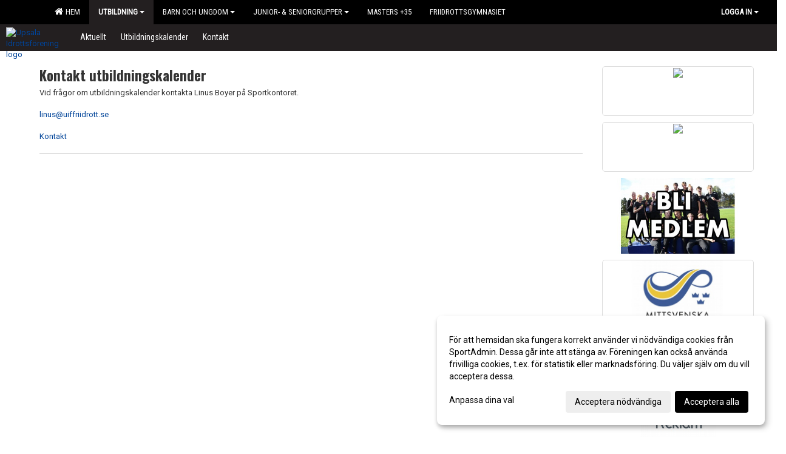

--- FILE ---
content_type: text/html; Charset=iso-8859-1
request_url: https://www.uiffriidrott.se/sida/?ID=394815
body_size: 12123
content:

<!DOCTYPE html>
<html lang="sv-SE">
<head>
    <meta http-equiv="Content-Type" content="text/html; charset=iso-8859-1">
    <title>Upsala Idrottsförening - Utbildningskalender</title>
    <meta name="apple-mobile-web-app-capable" content="yes">

    <link rel='icon' href='https://cdn.sportadmin.se/1001/h/610/e51796b35e5b3c27b784a489e7ecc5f9a553a6dc4721e8e7963549d5fea2d3c4_L.png'>
    <link rel="stylesheet" href="https://cdn.kiprotect.com/klaro/v0.7.22/klaro.min.css" />
    
    
        <meta name="viewport" content="width=device-width, initial-scale=1, minimum-scale=1, user-scalable=yes">
    <meta property="og:title" content="Upsala Idrottsf&#246;rening">
<meta property="og:url" content="https://www.uiffriidrott.se/sida/Default.asp?ID=394815&v=4">


    <link href="../js/font-awesome-4.7.0/css/font-awesome.css" rel="stylesheet">
    <link href="../css/2.3.2/bootstrap.css?12444" rel="stylesheet">

    
        <link href="../css/2.3.2/bootstrap-responsive.css" rel="stylesheet">
    

    <link href="../css/saGen.css?12444" rel="stylesheet">

    
        <link href="../css/saLogga.css?12444" rel="stylesheet">
    
        <link href="../css/saResponsive.css?12444" rel="stylesheet">
    

    <link rel="stylesheet" type="text/css" href="../js/fancybox/source/jquery.fancybox.css?v=2.1.5_" media="screen">
    <link rel="stylesheet" href="../js/swipebox-master/source/swipebox.css">
       
     <link rel='STYLESHEET' type='text/css' href='../css/customStyle.asp?v=33,0'>

        <style>
            .navbar.visible-desktop.lagmeny {
                background-color: #231f20 !important;
            }

            .navbar2  {
                background-color: #231f20 !important;
            } 

            .mobilMeny  { 
                background-color: #231f20 !important;
            }

        </style>
    

    <script src="../js/jquery.js?12444"></script>
    <script src="../js/jquery.form.js?12444"></script>
    <script src="../js/sa.js?12444"></script> 
    <script src="../js/edit.js?12444"></script>
    <script src="../js/artikel.js?12444"></script>

    <script src="../js/fancybox/source/jquery.event.move.js"></script>
    <script src="../js/fancybox/source/jquery.event.swipe.js"></script>
    <script src="../js/fancybox/source/jquery.fancybox.js?v=2.1.5."></script>
   
    <script src="../js/swipebox-master/source/jquery.swipebox.js"></script>

     


    <!-- make sure the config gets loaded before Klaro -->
    <script type='text/javascript' src="../js/klaro/config.js"></script>
    <script defer type="text/javascript">
    klaroConfig.services = [
        
        {
            name: 'cookie_1',
            default: true,
            translations: {               
                sv: {
                    title: 'ASPSESSIONID',
                    description: 'SportAdmin - En webbsession används för att tillfälligt spara information om ditt besök, Informationen försvinner när du stänger webbläsaren..'
                },                 
            },
            purposes: ['required'],
            cookies: [              
                
                    [/^ASPSESSIONID.*$/],
                
            ],
            required: true,
            onlyOnce: true
        },
        
        {
            name: 'cookie_2',
            default: true,
            translations: {               
                sv: {
                    title: 'Klaro',
                    description: 'Klaro - Används för att spara dina valda samtycken för cookies på denna webbplats, så att du inte behöver ange dessa vid varje återkommande besök..'
                },                 
            },
            purposes: ['required'],
            cookies: [              
                
                    [/klaro/],
                
            ],
            required: true,
            onlyOnce: true
        },
        
    ];
</script>


    <script defer type="text/javascript" src="https://cdn.kiprotect.com/klaro/v0.7.22/klaro-no-css.js"></script>


    <!-- Sätter variabler inför den dynamiska css:en -->
    
<!-- Klaro styling -->
 <style>
    .klaro .cookie-notice:not(.cookie-modal-notice) .cn-body{
        padding: 20px !important;
    }

    .klaro .cookie-notice:not(.cookie-modal-notice) .cn-body .cn-ok{
        align-items: center;
    }

    .klaro .cookie-modal .cm-modal .cm-header h1{
        font-size: 16px;
    }

    .klaro .cookie-modal p,  .klaro .cookie-notice p, .klaro .cookie-modal h1, .klaro .cookie-modal li {
        color: #000000;
        line-height: 20px;
    }

    .klaro .cookie-notice .cm-btn, .klaro .cookie-modal .cm-btn {
        padding: 8px 15px;
        background-color: #eeeeee;
        color: #000;
    }

    .klaro .cookie-modal .cm-btn.cm-btn-info.cm-btn.cm-btn-success {
        background-color: #231f20;
        color: #FFF;
    }

    .klaro .cookie-notice .cm-btn.cm-btn-success, .klaro .cookie-modal .cm-btn.cm-btn-success {        
        background-color: #000000;
        color: #FFF;
    }

    .klaro .cookie-notice:not(.cookie-modal-notice), .klaro .cookie-modal .cm-modal.cm-klaro {
        background-color: #ffffff;
    }

    .klaro .cookie-notice a, .klaro .cookie-modal a{
        color: #000000;
    }

    .klaro .cookie-notice a:focus, .klaro .cookie-modal a:focus{
        border: none;
        outline: none;
    }

    .klaro .cookie-modal .slider, .klaro .cookie-modal .cm-list-input:focus+.cm-list-label .slider{
        box-shadow: none;
    }

    .klaro .cookie-modal .cm-list-input.required:checked+.cm-list-label .slider{
        background-color: #000000;        
        
        opacity: .8;
    }

    .klaro .cookie-modal .cm-list-input:checked+.cm-list-label .slider{
        background-color: #000000;                
    }

    .klaro .cookie-modal .cm-list-input.half-checked:checked+.cm-list-label .slider, .klaro .cookie-modal .cm-list-input.only-required+.cm-list-label .slider{
        background-color: #000000;
        opacity: .6;        
    }

    @media (min-width: 660px) {
        .klaro .cookie-modal .cm-modal.cm-klaro{
            border-radius: 8px;
        }
    }

    @media (min-width: 1024px) {
        .klaro .cookie-notice:not(.cookie-modal-notice) {
            max-width: 540px;
            border-radius: 8px;
        }
    }
 </style>
<style>  



/* INSTÄLLNINGAR */
/* UTAN TOPPBILD */



/* Overridear inställning med span9 till fullwidth. Används i mobilläget för vänstermeny */
@media screen and (max-width: 980px) {
    .row-fluid .span9 {
        width: 100%;
    }
}

/* Gemensam CSS för gammal och ny version */
#outerAd { 
    width: 250px; 
}

/* Bakgrund vald som mönster med färg (likadant som gamla hemsidan) */
/* Döljer panelerna som endast ska visas när det är en bakgrundsbild */
/* Sätter samma inställningar på bakgrunden som för hemsida 1.0 */


    body { 
        background-image: url('https://cdn.sportadmin.se/1001/h/610/a1ba21f34e8b4d8d0c2ca617f70524d855f8f5e7e85d6a69ef325fc6135656b3_L.png');
        background-repeat: repeat-x;
        background-size: 3000px;
        background-position: center 0px;
        background-attachment: fixed;
    }




/* CSS FÖR Logga (NYA DESIGNEN) */


    /* Hover-färg i dropdownmenyerna */
    .dropdown-menu li > a:hover, .dropdown-menu li > a:focus, .dropdown-submenu:hover > a {
        background-color: #231f20;
        color: #FFF;
    }

    .fontAwsomeHover:hover .fontAwsomeHoverIcon {
         color: #CCC !important;
    } 

    /* Bland annat pilen i i drop-downmenyn (toppmenyn) för mobilversionen */
    .navbar .nav li.dropdown > .dropdown-toggle .caret { 
        border-top-color: #FFF !important; 
    }

    /* För att ändra färg på pilen vid hover om ena sidfärgen är ljus och den andra mörk */
   .navbar .nav li.dropdown > .dropdown-toggle:hover .caret { 
        border-top-color: #FFF !important; 
    }
   /* Dropdown-meny */
   .navbar .nav li.open > .dropdown-toggle .caret { 
        border-top-color: #FFF !important; 
    }

    .caret {
        border-top-color: #FFF; 
    }

    /* Lilla pilen bredvid föreningsnamnet upp till vänster i mobilversionen */
    #caretAreaNamn {
        border-top-color: #FFF !important; 
    }

    /* Den lilla pilen som syns på dropdown-knapparna i andra menyn */
    .tMenuTop a:hover .caret {
        border-top-color: #FFF; 
    }

    /* Den lilla pilen som syns på dropdown-knapparna i första menyn */
    .tMenuSektion:hover > a .caret {
        border-top-color: #FFF !important; 
    }

    .open > a .caret {
        border-top-color: #FFF !important; 
    }

    /* Hover - Inverterar knapparna i toppmenyn */
    /* Båda dessa bör göras */
    .tMenuSektion:hover > a { 
        color: #FFF !important; 
    } 
    .tMenuSektion > a:hover { 
        color: #FFF !important; 
    } 
    /* ------------- */

    .tMenuSektion .active {
        background-color: #231f20 !important; /* Ändrar från color1 till 2. Lugi. toppmenyn på active har fel färg */
    }

    /* Denna måste göras dominant */
    .active .caret {
        border-top-color: #FFF !important; 
    }

    .navbar-inner22 .open > a {
        background-color: #231f20 !important;
        color: #FFF;
    }

    /* Gör så att färgen blir korrekt efter man klickar på dropdown i toppmenyn --> stänger dropdown --> flyttar musen från elementet */
    .navbar .topMenu .nav > li > a:focus, .navbar .topMenu .nav > li > a:hover {
        color: #FFF;
    }

    .nav-list > .active > a { 
        background: #231f20; 

    }

    .tMenuActive > a { 
        border-bottom: 2px solid #FFF;
    }

    #outerAd { 
        margin-left: 955px;
    }

    .rub {
        font-family: 'Oswald', Tahoma, Arial, 'Helvetica Neue', Helvetica, sans-serif;
    }

    /* Bakgrundsfärgen ändras i menyn på hover */
    .tMenuTop:hover {
        background: #231f20; 
    }
    .tMenuSektion:hover {
        background: #231f20; 
    }

    /* Undermenyn i andra navigeringsmenyn */
    .navbar {
        background: #000000;
    }

    .navbar2 {
        background: #000000;
    }

    .navbar .topMenu .nav > .active > a,
    .navbar .topMenu .nav > .active > a:hover,
    .navbar .topMenu .nav > .active > a:focus {
        background: #231f20;
        color: #FFF;
    }
    
    .sektionsruta {
        /* Variablen "sketionsrutaColor" sätts ovan */
        border-bottom-color: #000000;
    }

    /* Knappen man är på i toppmenyn */ 
    .navbar .nav li.dropdown.open > .dropdown-toggle,
    .navbar .nav li.dropdown.active > .dropdown-toggle,
    .navbar .nav li.dropdown.open.active > .dropdown-toggle {
        background-color: #231f20;
        color: #FFF;
    }


    /* Färgen på texten i andra menyn */
    .tMenuTop > a {
        color: #FFF;
    }

    /* Färgen på texten i toppmenyn */ 
    /* Lagt till topMenu för att endast göra inställningarna på toppmenyn */
    .navbar .topMenu .nav > li > a {
        color: #FFF;
    }
   
    /* Undermeny till andra menyn */ 
    .tMenuTopUnder > a { 
        color: #FFF;
    }

    /* HOVER - Undermeny  till andra menyn */ 
    .tMenuTopUnder > a:hover { 
        border-bottom: 2px solid #FFF;
    }

    /* Hover på knapparna i andra menyn */
    .tMenuTop a:hover {
        color: #FFF; 
    }

    /* Aktiverade knappen i andra menyn */
    .tMenuTopActive {
        background: #231f20;
    }

    /* Texten i den aktiverade knappen i andra menyn */
    /* Important för annars sparas över i vissa versioner. exempel Höllviken */
    .navbar .nav > .active > a, .tMenuTopActive > a { 
        color: #FFF !important; 
    }

    /* Den lilla pilen i den aktiverade knappen i andra menyn */
    .navbar .nav > .active > a, .tMenuTopActive > a .caret { 
        border-top-color: #FFF; 
    }

    /* Vänstermenyn(endast ?) hover på befintligt val --> sparar över automatisk genererad färg */
    .nav-list > .active > a:hover {
        background: #231f20;
        color: #FFF;
    }

    .nav-list > .active > a {
        color: #FFF;
    }

    /* Mobilmenyn */
    .mobilMeny {
        background: #000000  !important;
        border-bottom: 2px solid #231f20 !important;
    }

    /* Färgen i mobilmenyn */
    .mobilMenyItemList {
        background: #231f20 !important;
    }


    .tMenuObj > a {
        color: #FFF;
    }

    /* Aktiverad ruta i menyn */
    .tMenuObjActive > a {
        color: #FFF;
    }

    .menuBtnMobile {
        color: #FFF;
    }   

    /* Externa länkarna i andra menyn utan aktivt val */
    .tMenuTop .externalLink {
        color: #FFF;
    }

    /* Hover - Externa länkarna i andra menyn utan aktivt val */
    .tMenuTop a:hover .externalLink {
        color: #FFF;
    }

    /* Externa länkarna (mobilmenyn m.fl.) */
    .externalLink {
        color: #FFF;
    }

    .menyLista .tMenuSektion .externalLink {
        color: #FFF;
    }

    .menyLista .tMenuSektion:hover .externalLink {
        color: #FFF;
    }

    .menyLista .tMenuSektion .dropdown-menu .externalLink, 
    .open .dropdown-menu .externalLink {
        color: #333333;
    }

    .menyLista .tMenuSektion .dropdown-menu a:hover .externalLink,
    .open .dropdown-menu a:hover .externalLink  {
        color: #FFF;
    }

    /* Listan med innehåll i översta menyn */
    .menyLista {
        width: calc( 1250px - 125px); /* För menyn att inte falla ned om den har för långt innehåll vid full window-width */
    }

    /* Om det finns för långt innehåll i toppmenyn gör det ändå att klicka på logga in */
    .logInBtnOuter {
        background: #000000;
    }

    .avgransareMeny {
        background: #231f20;
    }

    .undermeny {
        background: #231f20;
    }

    .topAlert {
        background: #231f20;
        color: #FFF;
    }

    .topAlert:hover, .topAlert:focus {
        color: #FFF;
    }


    /* Vänstermenyn - Logga */
    

        /* DESKTOP */
        /* @media screen and (min-width: 980px) { */

            /* Loggan */
            #foreningslogotyp { 
                height: 180px;
            }

            #LoggaDiv {
                padding-top: 9px;
                margin-left: 42px;
            }
            #topMargin {
                height: 200px;
            }

            /* Text 1 */
            .text1{
                margin-left: 231px;
                padding-top: 106px;
            }
            .text1Font {
                font-size: 75px;
            }
            .text1Shadow {
                margin-left: 230px;
                padding-top: 105px;
            }
            .text1ShadowFont {
                font-size: 75px;
            } 

            /* Text 2 */
            .text2{
                margin-left: 351px;
                padding-top: 161px;

            }
            .text2Font {
                font-size: 20px;

            }
            .text2Shadow {
                margin-left: 350px;
                padding-top: 160px;
            }
            .text2ShadowFont {
                font-size: 20px;
            } 

            /* Text 3 */
            .text3{
                margin-left: 241px;
                padding-top: 186px;
            }
            .text3Font {
                font-size: 14px;
            }
            .text3Shadow {
                margin-left: 240px;
                padding-top: 185px;
            }
            .text3ShadowFont {
                font-size: 14px;

            }
    
        /* Mobil */
        @media screen and (min-width: 701px) and (max-width: 980px) {
            #topMargin {
                height: 133px; 
            }

            /* Loggan */
            #foreningslogotyp {
                height: 120px !important;
            }
            #LoggaDiv {
                margin-left: 28px;
                padding-top: 7px;
            }

            /* Text 1 */
            .text1{
                margin-left: 154px;
                padding-top: 71px;
            }
            .text1Font {
                font-size: 50px;
            }
            .text1Shadow {
                margin-left: 153px;
                padding-top: 70px;
            }
            .text1ShadowFont {
                font-size: 50px;
            } 

            /* Text 2 */
            .text2{
                margin-left: 234px;
                padding-top: 108px;
            }
            .text2Font {
                font-size: 13px;
            }
            .text2Shadow {
                margin-left: 233px;
                padding-top: 107px;
            }
            .text2ShadowFont {
                font-size: 13px;
            } 

            /* Text 3 */
            .text3{
                margin-left: 161px;
                padding-top: 124px;
            }
            .text3Font {
                font-size: 9px;
            }
            .text3Shadow {
                margin-left: 160px;
                padding-top: 123px;
            }
            .text3ShadowFont {
                font-size: 9px;
            } 
        }

        @media screen and (max-width: 700px) {
            #LoggaDiv {
                margin-left: 21px;
                padding-top: 5px;
            }

            #topMargin {
                height: 100px; 
            }

            #foreningslogotyp {
                height: 90px !important;
            }

            /* Text 1 */
            .text1{
                margin-left: calc(115px + 1px);
                padding-top: calc((52px ) + 1px);
            }
            .text1Font {
                font-size: 27px;
            }
            .text1Shadow {
                margin-left: 115px;
                padding-top: 52px;
            }
            .text1ShadowFont {
                font-size: 27px;
            } 

            /* Text 2 */
            .text2{
                margin-left: calc(175px + 1px);
                padding-top: calc((80px ) + 1px);
            }
            .text2Font {
                font-size: 15px;
            }
            .text2Shadow {
                margin-left: 175px;
                padding-top: 80px;
            }
            .text2ShadowFont {
                font-size: 15px;
            } 

            /* Text 3 */
            .text3{
                margin-left: calc(120px + 1px);
                padding-top: calc((92px ) + 1px);
            }
            .text3Font {
                font-size: 13px;
            }
            .text3Shadow {
                margin-left: 120px;
                padding-top: 92px;
            }
            .text3ShadowFont {
                font-size: 13px;
            } 

            /* Om föreningsnamnet är för många tecken förminskas storleken relativt till webbsidans bredd */
            
                .v11TOPText1Element {
                    font-size: 5.5vw !important;
                }
            
        }
    


/* CSS FÖR TOPPBILDSLÄGE (GAMLA VERSIONEN) */

    .tMenuTop > a {
        color: #FFF;
    }

</style>

<link href='//fonts.googleapis.com/css?family=Asap|Roboto+Condensed|Oswald:Normal,Bold,Italic|Roboto:Normal,Bold,Italic|Open Sans' rel='stylesheet'><style>body { font-family: 'Roboto', Tahoma, Arial,'Helvetica Neue', Helvetica, sans-serif; }.btn { font-family: 'Roboto', Tahoma, Arial,'Helvetica Neue', Helvetica, sans-serif; } li { font-family: 'Roboto', Tahoma, Arial,'Helvetica Neue', Helvetica, sans-serif; }.navbar .nav > li > a, .tMenuTop > a, .dropdown-menu li > a, .tMenuTopUnder > a, .nav-list > .active > a, .nav-list > li > a { font-family:'Roboto Condensed', Tahoma, Arial,'Helvetica Neue', Helvetica, sans-serif; font-size:14px; }</style>

</head>

<body>

<div id="dialog"></div>
<div id="fb-root"></div>
<script>    (function (d, s, id) {
        var js, fjs = d.getElementsByTagName(s)[0];
        if (d.getElementById(id)) return;
        js = d.createElement(s); js.id = id;
        js.src = "//connect.facebook.net/sv_SE/sdk.js#xfbml=1&version=v2.3";
        fjs.parentNode.insertBefore(js, fjs);
    } (document, 'script', 'facebook-jssdk'));</script>
<div class="gradBG" style='position:absolute;width:100%;height:500px;border:0px solid;z-index:-1'></div>

<div id="outer2Wide" style='border:0px solid;max-width:1250px;'><div id="outerWide" style='border:0px solid;'>
        <div class="navbar menu block" > <!-- navbar-inverse navbar-fixed-top-->
            <div class="navbar-inner22 topMenu" style="padding: 0px">
                <div class="container" >

                    
                    <div class="hidden-desktop">
                        <ul class="nav" >
                            <li class="active dropdown huvudmenyBtn"><a href="#" class="dropdown-toggle needsclick" data-toggle="dropdown"><b class="foreningsnamnMobil" >Utbildningskalender <b id="caretAreaNamn" class="caret"></b></b></a>
                                <ul class="dropdown-menu ">
                                    <li class=""><a href='../?SID=13687'>Hem</a></li><li class="active" style=padding-left:10px><b>Utbildning</b><li class=""><a href='../?SID=23222' ><span>11-14 år</span></a></li><li class=""><a href='../?SID=44895' ><span>Junior</span></a></li><li class=""><a href='../?SID=44896' ><span>Senior</span></a></li><li class=""><a href='../?SID=44897' ><span>Masters +35</span></a></li><li class=""><a href='../?SID=44999' ><span>UIF:s utvecklingsmål</span></a></li><li class="" style=padding-left:10px><b>Barn och Ungdom</b><li class=""><a href='../?SID=22036' ><span>11-gruppen</span></a></li><li class=""><a href='../?SID=52585' ><span>Unga sprinters</span></a></li><li class=""><a href='../?SID=23580' ><span>Unga löpare</span></a></li><li class=""><a href='../?SID=27480' ><span>Unga häcklöpare</span></a></li><li class=""><a href='../?SID=23578' ><span>Unga längd-/trestegshoppare</span></a></li><li class=""><a href='../?SID=52584' ><span>Unga höjdhoppare</span></a></li><li class=""><a href='../?SID=52583' ><span>Unga stavhoppare</span></a></li><li class=""><a href='../?SID=23579' ><span>Unga kastare</span></a></li><li class=""><a href='../?SID=59182' ><span>Knattefriidrott</span></a></li><li class=""><a href='../?SID=59183' ><span>Miniorlandslaget</span></a></li><li class=""><a href='../?SID=60768' ><span>Parafriidrottsgrupp 5-18 år</span></a></li><li class=""><a href='../?SID=53432' ><span>Vikariepoolen</span></a></li><li class=""><a href='../?SID=60767' ><span>Tränare upp till 14 år</span></a></li><li class="" style=padding-left:10px><b>Junior- &amp; Seniorgrupper</b><li class=""><a href='../?SID=52586' ><span>Sprint - Sissi och Viktor</span></a></li><li class=""><a href='../?SID=52588' ><span>Häck - Ethan Chalon</span></a></li><li class=""><a href='../?SID=52589' ><span>Höjd - Henrik Thoms/Emma H</span></a></li><li class=""><a href='../?SID=52986' ><span>Stav - Johanna H/Danyil O/Malin F</span></a></li><li class=""><a href='../?SID=60769' ><span>Diskus ungdom och junior Oskar Antonsson</span></a></li><li class=""><a href='../?SID=60770' ><span>Längd/Tresteg - Kristina S / Richard A</span></a></li><li class=""><a href='../?SID=60772' ><span>Spjut - Juhan Nöps</span></a></li><li class=""><a href='../?SID=60774' ><span>Tränare 15+</span></a></li><li class=""><a href='../?SID=22059' ><span><b>Masters +35</b></span></a></li><li class=""><a href='../?SID=51250' ><span><b>Friidrottsgymnasiet</b></span></a></li>
                                </ul>
                            </li>
                        </ul>
                    </div>

                    
                    <div class="visible-desktop">
                        <ul class="nav menyLista">
                            <li class="tMenuSektion "><a href='../?SID=13687'><i class='fa fa-home' style='font-size:15px;width:12px'></i>&nbsp; Hem</a></li><li class="tMenuSektion dropdown active"><a href=# class="dropdown-toggle" data-toggle="dropdown">Utbildning<b class="caret"></b></a><ul class="dropdown-menu"><li class=""><a href='../?SID=23222' ><span>11-14 år</span></a></li><li class=""><a href='../?SID=44895' ><span>Junior</span></a></li><li class=""><a href='../?SID=44896' ><span>Senior</span></a></li><li class=""><a href='../?SID=44897' ><span>Masters +35</span></a></li><li class=""><a href='../?SID=44999' ><span>UIF:s utvecklingsmål</span></a></li></ul></li><li class="tMenuSektion dropdown "><a href=# class="dropdown-toggle" data-toggle="dropdown">Barn och Ungdom<b class="caret"></b></a><ul class="dropdown-menu"><li class=""><a href='../?SID=22036' ><span>11-gruppen</span></a></li><li class=""><a href='../?SID=52585' ><span>Unga sprinters</span></a></li><li class=""><a href='../?SID=23580' ><span>Unga löpare</span></a></li><li class=""><a href='../?SID=27480' ><span>Unga häcklöpare</span></a></li><li class=""><a href='../?SID=23578' ><span>Unga längd-/trestegshoppare</span></a></li><li class=""><a href='../?SID=52584' ><span>Unga höjdhoppare</span></a></li><li class=""><a href='../?SID=52583' ><span>Unga stavhoppare</span></a></li><li class=""><a href='../?SID=23579' ><span>Unga kastare</span></a></li><li class=""><a href='../?SID=59182' ><span>Knattefriidrott</span></a></li><li class=""><a href='../?SID=59183' ><span>Miniorlandslaget</span></a></li><li class=""><a href='../?SID=60768' ><span>Parafriidrottsgrupp 5-18 år</span></a></li><li class=""><a href='../?SID=53432' ><span>Vikariepoolen</span></a></li><li class=""><a href='../?SID=60767' ><span>Tränare upp till 14 år</span></a></li></ul></li><li class="tMenuSektion dropdown "><a href=# class="dropdown-toggle" data-toggle="dropdown">Junior- &amp; Seniorgrupper<b class="caret"></b></a><ul class="dropdown-menu"><li class=""><a href='../?SID=52586' ><span>Sprint - Sissi och Viktor</span></a></li><li class=""><a href='../?SID=52588' ><span>Häck - Ethan Chalon</span></a></li><li class=""><a href='../?SID=52589' ><span>Höjd - Henrik Thoms/Emma H</span></a></li><li class=""><a href='../?SID=52986' ><span>Stav - Johanna H/Danyil O/Malin F</span></a></li><li class=""><a href='../?SID=60769' ><span>Diskus ungdom och junior Oskar Antonsson</span></a></li><li class=""><a href='../?SID=60770' ><span>Längd/Tresteg - Kristina S / Richard A</span></a></li><li class=""><a href='../?SID=60772' ><span>Spjut - Juhan Nöps</span></a></li><li class=""><a href='../?SID=60774' ><span>Tränare 15+</span></a></li></ul></li><li class="tMenuSektion "><a href='../?SID=22059' ><span>Masters +35</span></a></li><li class="tMenuSektion "><a href='../?SID=51250' ><span>Friidrottsgymnasiet</span></a></li>
                        </ul>
                    </div>

                    
                    <ul class="nav pull-right" > 
                        <li class="dropdown tMenuSektion logInBtnOuter"><a href="#" class="dropdown-toggle" data-toggle="dropdown"><b><span class="logInBtn" >Logga in</span><b class="caret"></b></b></a>
                            <div class="dropdown-menu logInDiv" style="width: 270px;white-space: normal;flex-direction: column;padding: 12px;"> 
                            <div style="font-weight:600;margin-bottom:6px;">Vill du logga in som ledare/administratör?</div>
                            <div style="margin-bottom:12px">
                                    Logga in på SportAdmin <a target="_blank" href="https://identity.sportadmin.se/">här</a> och klicka på <i>Hemsida</i> i vänstermenyn. 
                            </div>

                                <div style="font-weight:600;margin-bottom:6px;">Vill du logga in som medlem/målsman?</div>
                                <div>
                                    Alla medlemsprofiler hanteras nu i appen SportAdmin. Appen hittar du i <a href="https://apps.apple.com/se/app/sportadmin/id6444823852">App Store</a> och 
                                    <a href="https://play.google.com/store/apps/details?id=com.leaderappbeta.com">Google Play</a>
                                </div>
                            </div>
                        </li>
                    </ul>

                </div>
            </div>
        </div>
    <div style='margin:0;border:0;'><div id='topMargin'><div id='LoggaDiv' style='position:absolute;display:inline;color:#000'><a href="../?SID=13687"><img alt="Upsala Idrottsförening logo"  id='foreningslogotyp' src='https://cdn.sportadmin.se/1001/h/610/e51796b35e5b3c27b784a489e7ecc5f9a553a6dc4721e8e7963549d5fea2d3c4_L.png'></a></div><div class='v11TOPText1topElement v11TOPText1leftElement v11TOPText1colorElement text1' style='position:absolute;display:inline;color:#FFFFFF'><span class='v11TOPText1Element v11TOPText1fontElement v11TOPText1sizeElement text1Font' style='font-family:Open Sans;'>UPSALA IF FRIIDROTT</span></div><div class='v11TOPText2topElement v11TOPText2leftElement v11TOPText2colorElement text2' style='position:absolute;display:inline;color:#F0F0F0'><span class='v11TOPText2Element v11TOPText2fontElement v11TOPText2sizeElement text2Font' style='font-family:Open Sans;'>Glädje.  Gemenskap.  För alla.  Utvecklas tillsammans.</span></div><div class='v11TOPText3topElement v11TOPText3leftElement v11TOPText3colorElement text3' style='position:absolute;display:inline;color:#BFBFBF'><span class='v11TOPText3Element v11TOPText3fontElement v11TOPText3sizeElement text3Font' style='font-family:Roboto;'></span></div></div></div>

        <div class="container-fluid block" style="margin: 0px; padding: 0px;" >

 
            <div class="row-fluid marginToPage2" style="background: #FFF; ">
                <div class="navbar hidden-desktop menu mobilMeny" style="margin: 0px;">
                    <div class="container">

                    <!-- Menyikon mobilläge -->
                        <i data-toggle="collapse" data-target=".nav-collapse3" class="fa fa-bars menuBtnMobile" aria-hidden="true"></i> 


                        <div class="nav-collapse3 collapse mobilMenyItemList" style="width:100%">
                          
                                <div class="tMenuObj "><a href='../start/?ID=394811' ><span>Aktuellt</span></a></div><div class="tMenuObj "><a href='../kalender/?ID=394833' ><span>Utbildningskalender</span></a></div><div class="tMenuObj " style='border-bottom: none;' ><a href='../sida/?ID=394815' ><span>Kontakt</span></a></div>
                           <div class="clearBoth"></div>
                        </div>
                    </div>
                </div>

        <!-- Vänstermeny -->

      
                    <div class="navbar visible-desktop lagmeny" >
                        <div class="container navbar2" style="overflow: hidden;">
                            <div style="overflow: hidden;">                            
                                <div class="tMenuTop dropdown-toggle " style='border:0px solid'><a href='../start/?ID=394811' ><span>Aktuellt</span></a></div><div class="tMenuTop dropdown-toggle " style='border:0px solid'><a href='../kalender/?ID=394833' ><span>Utbildningskalender</span></a></div><div class="tMenuTop dropdown-toggle " style='border:0px solid'><a href='../sida/?ID=394815' ><span>Kontakt</span></a></div>
                            </div>
                        </div>
                    </div>
<div class='visible-desktop avgransareMeny'></div><div id='annonsPelareMobil' style='width: 100%; height: 120px;' class='hidden-desktop'><div id=blockMobil class='innerAd' style='background:#FFF; height: 120px; display:flex; justify-content:center; align-items:center;'><div id=blockMobil_0 style=' position:absolute; width:250px; left: 50%; margin-left: -125px;'><table id=blockTabMobil_0 border=0 width=100% cellpadding=0 cellspacing=0><tr><td align=center><a href='https://sportadmin.se/book/?F=59262bd1-de74-45c2-8f2a-8473d0616af3' target='_blank'><div align=center class='mediumDiv innerAd' style='border-radius:5px;'><img src='/spalt/610/13687/29410mobil_2_500.jpg?v=15' style='border-radius:5px;max-height: 120px;width:auto;' ></div></a></table></div><div id=blockMobil_1 style='display: none; position:absolute; width:250px; left: 50%; margin-left: -125px;'><table id=blockTabMobil_1 border=0 width=100% cellpadding=0 cellspacing=0><tr><td align=center><a href='https://www.friidrott.se/mittsvenska/' target='_blank'><div align=center class='mediumDiv innerAd' style='border-radius:5px;border:0px solid #DDD;'><img src='/spalt/610/13687/44831mobil_2_500.png?v=1' style='border-radius:5px;max-height: 120px;width:auto;' ></div></a></table></div><div id=blockMobil_2 style='display: none; position:absolute; width:250px; left: 50%; margin-left: -125px;'><table id=blockTabMobil_2 border=0 width=100% cellpadding=0 cellspacing=0><tr><td align=center><a href='http://www.tonireklam.se' target='_blank'><div align=center class='mediumDiv innerAd' style='border-radius:5px;border:0px solid #DDD;'><img src='/spalt/610/13687/42503mobil_2_500.png?v=2' style='border-radius:5px;max-height: 120px;width:auto;' ></div></a></table></div><div id=blockMobil_3 style='display: none; position:absolute; width:250px; left: 50%; margin-left: -125px;'><table id=blockTabMobil_3 border=0 width=100% cellpadding=0 cellspacing=0><tr><td align=center><a href='https://toyotauppsala.se/' target='_blank'><div align=center class='mediumDiv innerAd' style='border-radius:5px;border:0px solid #DDD;'><img src='/spalt/610/13687/14064mobil_2_500.jpeg?v=11' style='border-radius:5px;max-height: 120px;width:auto;' ></div></a></table></div><div id=blockMobil_4 style='display: none; position:absolute; width:250px; left: 50%; margin-left: -125px;'><table id=blockTabMobil_4 border=0 width=100% cellpadding=0 cellspacing=0><tr><td align=center><a href='http://www.uppsalahem.se' target='_blank'><div align=center class='mediumDiv innerAd' style='border-radius:5px;border:0px solid #DDD;'><img src='/spalt/610/13687/14575mobil_2_500.jpg?v=5' style='border-radius:5px;max-height: 120px;width:auto;' ></div></a></table></div><div id=blockMobil_5 style='display: none; position:absolute; width:250px; left: 50%; margin-left: -125px;'><table id=blockTabMobil_5 border=0 width=100% cellpadding=0 cellspacing=0><tr><td align=center><div align=center class='mediumDiv innerAd' style='border-radius:5px;border:0px solid #DDD;'><img src='/spalt/610/13687/26816mobil_2_500.png?v=3' style='border-radius:5px;max-height: 120px;width:auto;' ></div></table></div><div id=blockMobil_6 style='display: none; position:absolute; width:250px; left: 50%; margin-left: -125px;'><table id=blockTabMobil_6 border=0 width=100% cellpadding=0 cellspacing=0><tr><td align=center><div align=center class='mediumDiv innerAd' style='border-radius:5px;border:0px solid #DDD;'><img src='/spalt/610/13687/32515mobil_2_500.jpg?v=3' style='border-radius:5px;max-height: 120px;width:auto;' ></div></table></div><div id=blockMobil_7 style='display: none; position:absolute; width:250px; left: 50%; margin-left: -125px;'><table id=blockTabMobil_7 border=0 width=100% cellpadding=0 cellspacing=0><tr><td align=center><a href='https://andersson-tillman.se/' target='_blank'><div align=center class='mediumDiv innerAd' style='border-radius:5px;border:0px solid #DDD;'><img src='/spalt/610/13687/28331mobil_2_500.jpg?v=3' style='border-radius:5px;max-height: 120px;width:auto;' ></div></a></table></div><div id=blockMobil_8 style='display: none; position:absolute; width:250px; left: 50%; margin-left: -125px;'><table id=blockTabMobil_8 border=0 width=100% cellpadding=0 cellspacing=0><tr><td align=center><div align=center class='mediumDiv innerAd' style='border-radius:5px;border:0px solid #DDD;'><img src='/spalt/610/13687/42754mobil_2_500.jpg?v=1' style='border-radius:5px;max-height: 120px;width:auto;' ></div></table></div><div id=blockMobil_9 style='display: none; position:absolute; width:250px; left: 50%; margin-left: -125px;'><table id=blockTabMobil_9 border=0 width=100% cellpadding=0 cellspacing=0><tr><td align=center><div align=center class='mediumDiv innerAd' style='border-radius:5px;border:0px solid #DDD;'><img src='/spalt/610/13687/16078mobil_2_500.jpg?v=5' style='border-radius:5px;max-height: 120px;width:auto;' ></div></table></div><div id=blockMobil_10 style='display: none; position:absolute; width:250px; left: 50%; margin-left: -125px;'><table id=blockTabMobil_10 border=0 width=100% cellpadding=0 cellspacing=0><tr><td align=center><div align=center class='mediumDiv innerAd' style='border-radius:5px;border:0px solid #DDD;'><img src='/spalt/610/13687/16079mobil_2_500.png?v=5' style='border-radius:5px;max-height: 120px;width:auto;' ></div></table></div></div></div><hr style='margin: 15px 0 5px 0;' class='hidden-desktop'><script>setInterval(function() {if ($(window).width() < 963) {if (!mouseOverMobil) {if ($('#blockMobil_0').is(':visible')) { $('#blockMobil_0').fadeOut(1000);$('#blockMobil_1').fadeIn(1000)}else if ($('#blockMobil_1').is(':visible')) { $('#blockMobil_1').fadeOut(1000);$('#blockMobil_2').fadeIn(1000)}else if ($('#blockMobil_2').is(':visible')) { $('#blockMobil_2').fadeOut(1000);$('#blockMobil_3').fadeIn(1000)}else if ($('#blockMobil_3').is(':visible')) { $('#blockMobil_3').fadeOut(1000);$('#blockMobil_4').fadeIn(1000)}else if ($('#blockMobil_4').is(':visible')) { $('#blockMobil_4').fadeOut(1000);$('#blockMobil_5').fadeIn(1000)}else if ($('#blockMobil_5').is(':visible')) { $('#blockMobil_5').fadeOut(1000);$('#blockMobil_6').fadeIn(1000)}else if ($('#blockMobil_6').is(':visible')) { $('#blockMobil_6').fadeOut(1000);$('#blockMobil_7').fadeIn(1000)}else if ($('#blockMobil_7').is(':visible')) { $('#blockMobil_7').fadeOut(1000);$('#blockMobil_8').fadeIn(1000)}else if ($('#blockMobil_8').is(':visible')) { $('#blockMobil_8').fadeOut(1000);$('#blockMobil_9').fadeIn(1000)}else if ($('#blockMobil_9').is(':visible')) { $('#blockMobil_9').fadeOut(1000);$('#blockMobil_10').fadeIn(1000)}else if ($('#blockMobil_10').is(':visible')) { $('#blockMobil_10').fadeOut(1000);$('#blockMobil_0').fadeIn(1000)}
}};}, 3000);var mouseOverMobil;mouseOverMobil=false;$( "#annonsPelareMobil" ).mouseover(function() { mouseOverMobil=true });$( "#annonsPelareMobil" ).mouseout(function() { mouseOverMobil=false });</script><div style="max-width:955px;"><div class="span99" style="background: #FFFFFF;">            
        <div id="wrap" style='border: 0px solid; display: block; width: 100%;'>


<!-- Sist i koden eftersom ""session("areSidinnehallBredd")"" måste ha hunnit få sitt värde -->

    <style>
       #outerAd { 
            position: absolute;
            margin-left: 955px;
            
        }
    </style>



<!-- Hover för sportadmin-loggan upp i högra hörnet -->
<script>
    function UTF8TOISO(text){
        text = text.replace(/Ã?Â¶/g, "ö")
        text = text.replace(/Ã?Â¤/g, "ä")
        text = text.replace(/Ã?Â¥/g, "å")
        text = text.replace(/Ã?Â?/g, "Ö")
        text = text.replace(/Ã?Â?/g, "Ä")
        text = text.replace(/Ã?Â?/g, "Å")
        text = text.replace(/Ã?Â©/g, "Ã©")
        text = text.replace(/Ã?Â¨/g, "Ã¨")
        text = text.replace(/Ã?Â¼/g, "Ã¼")
        text = text.replace(/Ã?Â¡/g, "Ã¡")
        return text;
    }

    $( document ).ready(function() {
        $(".imgHover img").hover(function () {
            $( ".imgHover img" ).attr("src", "../im/LogoIcoLightGray.png");
        }, function () {
            $(".imgHover img").attr("src", "../im/logoIcoWhite.png");
            });

       
        var tables = document.getElementsByClassName("clCommonGrid")
        for (var i = 0; i < tables.length; ++i) {
            var innerHtml = tables[i].innerHTML;
            var text = UTF8TOISO(innerHtml)
            tables[i].innerHTML = text;
        }


    });

    
</script>
<form id="myForm" method="post" autocomplete="off" class="sidaForm">
<div class='marginToPage'><div class=floatLeftFullWidth><div><div style=max-width:100% > <style>
 .table td {
  border-top: 0px;
}
@media (max-width: 768px) {
    .mobileknappis {
        padding: 10px; /* Adjust padding as needed */
        /*margin: 5px; /* Adjust margins as needed */
    }
}

</style>  <div class=inner ><section id='Kontakt utbildningskalender'><span class=rub title='Kontakt utbildningskalender'>Kontakt utbildningskalender</span></section><div style='margin-top:5px;border:0px solid #999999;'><p>Vid fr&aring;gor om utbildningskalender kontakta Linus Boyer p&aring; Sportkontoret.</p>
<p>&nbsp;</p>
<p><a href="mailto:linus@uiffriidrott.se">linus@uiffriidrott.se</a></p>
<p>&nbsp;</p>
<p><a href="https://www.uiffriidrott.se/sida/?ID=132235" target="_top">Kontakt</a></p></div><div style=clear:both></div><div class=hr></div></div></div></div></div></div>

</form>

</div>
</div>
</div>

<div ID=outerAd style='padding: 0px 0 0 22px;'><div id='annonsPelare' style='width:250px;overflow:hidden;'><a href='https://www.uiffriidrott.se/sida/?ID=245138' target='_blank'><div align=center class='mediumDiv innerAd'  style='border:1px solid #DDD;border-radius:5px;'><div style='align-content:center;height:60pt;margin:0pt;'><img src='https://cdn.sportadmin.se/1001/h/610/971c767ef86b19511c81e3a2b1976924f08b87abc8db39479d0f3d4f4c954efa_M.jpg' style='border-radius:5px;max-height:100%;width:auto;' /></div></div></a><a href='https://blodomloppet.se/vara-lopp/uppsala/' target='_blank'><div align=center class='mediumDiv innerAd'  style='border:1px solid #DDD;border-radius:5px;'><div style='align-content:center;height:60pt;margin:0pt;'><img src='https://cdn.sportadmin.se/1001/h/610/916e8b1d0b0891d4b6b625ddc01ee484f1c688ed85c1a461a46035154359f825_M.jpg' style='border-radius:5px;max-height:100%;width:auto;' /></div></div></a><a href='https://sportadmin.se/book/?F=59262bd1-de74-45c2-8f2a-8473d0616af3' target='_blank'><div align=center class='mediumDiv innerAd'  style='border:0px solid #DDD;border-radius:5px;'><img src='/spalt/610/13687/29410_2_500.jpg?v=15' style='border-radius:5px;' ></div></a><a href='https://www.friidrott.se/mittsvenska/' target='_blank'><div align=center class='mediumDiv innerAd'  style='border:1px solid #DDD;border-radius:5px;'><img src='/spalt/610/13687/44831_2_500.png?v=1' style='border-radius:5px;' ></div></a><div class='sektionsRutaOuter' ><div class='sektionsruta' align=left  style='margin: 0 !important;' ><b>SAMARBETSPARTNERS</b></div></div><a href='http://www.tonireklam.se' target='_blank'><div align=center class='mediumDiv innerAd'  style='border:0px solid #DDD;border-radius:5px;'><img src='/spalt/610/13687/42503_2_500.png?v=2' style='border-radius:5px;' ></div></a><a href='https://toyotauppsala.se/' target='_blank'><div align=center class='mediumDiv innerAd'  style='border:0px solid #DDD;border-radius:5px;'><img src='/spalt/610/13687/14064_2_500.jpeg?v=11' style='border-radius:5px;' ></div></a><a href='http://www.uppsalahem.se' target='_blank'><div align=center class='mediumDiv innerAd'  style='border:0px solid #DDD;border-radius:5px;'><img src='/spalt/610/13687/14575_2_500.jpg?v=5' style='border-radius:5px;' ></div></a><div align=center class='mediumDiv innerAd'  style='border:0px solid #DDD;border-radius:5px;'><img src='/spalt/610/13687/26816_2_500.png?v=3' style='border-radius:5px;' ></div><div align=center class='mediumDiv innerAd'  style='border:0px solid #DDD;border-radius:5px;'><img src='/spalt/610/13687/32515_2_500.jpg?v=3' style='border-radius:5px;' ></div><a href='https://andersson-tillman.se/' target='_blank'><div align=center class='mediumDiv innerAd'  style='border:0px solid #DDD;border-radius:5px;'><img src='/spalt/610/13687/28331_2_500.jpg?v=3' style='border-radius:5px;' ></div></a><div align=center class='mediumDiv innerAd'  style='border:1px solid #DDD;border-radius:5px;'><img src='/spalt/610/13687/42754_2_500.jpg?v=1' style='border-radius:5px;' ></div><div align=center class='mediumDiv innerAd'  style='border:0px solid #DDD;border-radius:5px;'><img src='/spalt/610/13687/16078_2_500.jpg?v=5' style='border-radius:5px;' ></div><div align=center class='mediumDiv innerAd'  style='border:0px solid #DDD;border-radius:5px;'><img src='/spalt/610/13687/16079_2_500.png?v=5' style='border-radius:5px;' ></div></div><script>clearInterval(adInterval);adInterval = setInterval(function(){rotate()},3000);function rotate() {}var mouseOver;mouseOver=false;$( "#outerAd" ).mouseover(function() { mouseOver=true });$( "#outerAd" ).mouseout(function() { mouseOver=false });</script></div>

</div>


<div id="footer">
    <div class="sportAdminLogotype" style="">
    <div><a href="#" id="cookieHandler">Cookie-inställningar</a></div>
        <div style="border:0px solid" class="visible-phone"><a href="../?SID=44904&platform=WEB">Gå till Webbversion</a></div>
        <div style="margin-left:auto">
            <a href=http://www.sportadmin.se target=_blank>
                <img src="../im/nyaloggan.png" style="width:180px" title="SportAdmin">
            </a>
        </div>
    </div>
</div>


</div></div>

<script src="../js/2.3.2/bootstrap-dropdown.js"></script>
<script src="../js/2.3.2/bootstrap-collapse.js"></script>
<script src="../js/2.3.2/bootstrap-tooltip.js"></script>

<script>
    // This function is used to handle the cookie consent banner
    function handleCookieConsent() {
        var cookieHandler = document.getElementById('cookieHandler');
        cookieHandler.addEventListener('click', function(e) {
            e.preventDefault();
            // Logic to show cookie consent options
            klaro.show(null, true)
        });
    }

    // Initialize the cookie consent handler
    document.addEventListener('DOMContentLoaded', handleCookieConsent);
</script>

<iframe name=loginFrame style=display:none ></iframe>
 
</div>
</body></html>